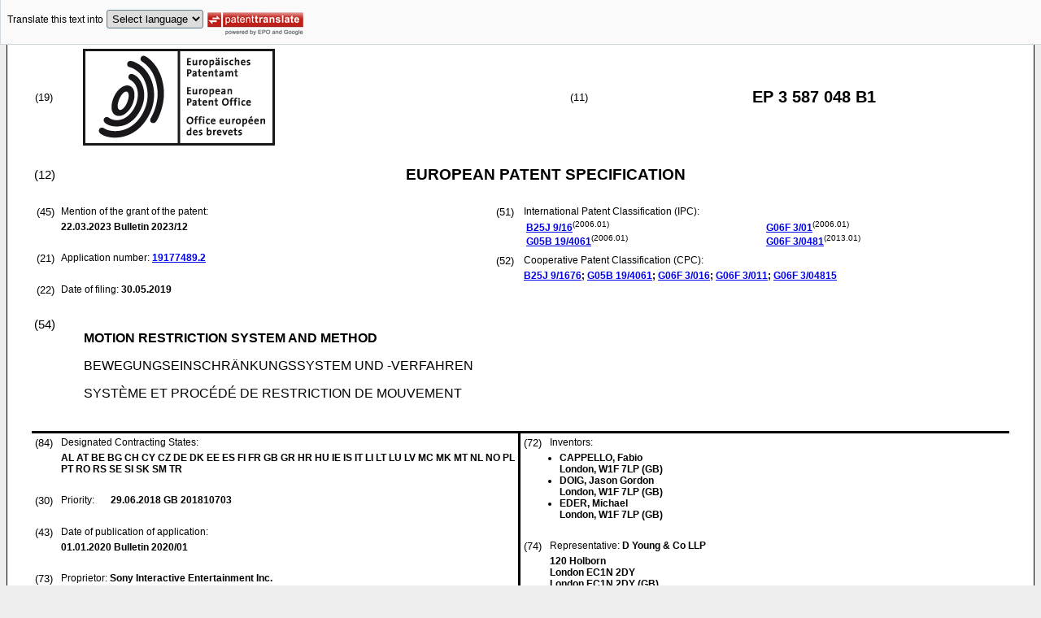

--- FILE ---
content_type: text/html
request_url: https://data.epo.org/publication-server/rest/v1.2/publication-dates/20230322/patents/EP3587048NWB1/document.html
body_size: 24786
content:
<!DOCTYPE html
  PUBLIC "-//W3C//DTD HTML 4.01 Transitional//EN" "http://www.w3.org/TR/html4/loose.dtd">
<html>
   <head>
      <meta http-equiv="Content-Type" content="text/html; charset=UTF-8">
      <meta name="description" content="MOTION RESTRICTION SYSTEM AND METHOD - Patent 3587048">
      <title>MOTION RESTRICTION SYSTEM AND METHOD - Patent 3587048</title>
      <link rel="stylesheet" type="text/css" href="https://data.epo.org/publication-server/css/ep-patent.css"><script type="text/javascript" src="https://data.epo.org/publication-server/js/resources.js"></script><script type="text/javascript" src="https://data.epo.org/publication-server/js/third-party/eventsource.0.0.12.min.js"></script><script type="text/javascript" src="https://data.epo.org/publication-server/js/third-party/jquery-1.9.0.min.js"></script><script type="text/javascript" src="https://data.epo.org/publication-server/js/third-party/jquery.i18n.properties-min-1.0.9.js"></script><script type="text/javascript" src="https://data.epo.org/publication-server/js/machine-translation-min-1.8.3.js"></script><script type="text/javascript">
            
        // The resources.js has generated a "language" variable in the global scope containing the user's interface language.
        $(document).ready(function () {
          // The Publication Server provides its own proxy to the translation service.
	epo.translate.configuration.serviceUrl = "https://data.epo.org/publication-server/pt";
        // Display the Publication Server disclaimer in the toolbar only in maximized view
        epo.translate.configuration.disclaimer = ! ! epo.util.UriUtils.getParameterByName("disclaimer");
        // Define event handlers in order to notify the publication server wrapping page about user actions in the toolbar in the iframe
        var handlers = {
          onToolbarInitialized: function (disclaimer) {
            if (! ! parent && ! ! parent.onToolbarInitialized) {
              parent.onToolbarInitialized(disclaimer);
            }
          },
          onTranslationReset: function (disclaimer) {
            if (! ! parent && ! ! parent.onTranslationReset) {
              parent.onTranslationReset(disclaimer);
            }
          },
          onTranslationStarted: function (language, disclaimer) {
            if (! ! parent && ! ! parent.onTranslationStarted) {
              parent.onTranslationStarted(language, disclaimer);
            }
          }
        };
	var path = "2023/12/DOC/EPNWB1/EP19177489NWB1/EP19177489NWB1.xml";
  var lang = "en";
	// EPO provides the translate image
	//epo.translate.configuration.translateImageUrl = "https://data.epo.org/publication-server/proxy/https://www.epo.org/images/epo_google_translate.gif";
        // Initialize the EPO machine translation toolbar
        new epo.translate.MachineTranslation(path, lang, null, $, "epo_translation_toolbar", "patent-content", language, handlers).initialize();
});

        </script></head>
   <body class="t1" lang="en">
      <div id="epo_translation_toolbar"></div>
      <div id="patent-content">
         <table width="100%">
            <tr>
               <td width="55%">
                  <table width="100%" cellspacing="0">
                     <tbody>
                        <tr>
                           <td valign="middle" class="ci2 skiptranslate">(19)</td>
                           <td valign="middle" class="skiptranslate"><img src="https://data.epo.org/publication-server/img/EPO_BL_WORD.jpg"></td>
                        </tr>
                     </tbody>
                  </table>
               </td>
               <td width="5%" class="ci2 skiptranslate">(11)</td>
               <td width="40%" class="inid_11 skiptranslate">EP&nbsp;3&nbsp;587&nbsp;048&nbsp;B1</td>
            </tr>
         </table><br><table width="100%">
            <tr>
               <td width="5%" class="ci1 skiptranslate">(12)</td>
               <td width="95%" class="inid_12">EUROPEAN PATENT SPECIFICATION</td>
            </tr>
         </table><br><table width="100%">
            <tr>
               <td class="t2c1">
                  <table width="100%">
                     <tr>
                        <td valign="top" width="5%" class="ci2 skiptranslate">(45)</td>
                        <td valign="top" width="95%" class="t2">Mention of the grant of the patent:</td>
                     </tr>
                     <tr>
                        <td></td>
                        <td class="t2 bold skiptranslate"><span class="skiptranslate">22.03.2023</span>&nbsp;Bulletin&nbsp;2023/12</td>
                     </tr>
                  </table><br><table width="100%">
                     <tr>
                        <td valign="top" width="5%" class="ci2 skiptranslate">(21)</td>
                        <td valign="top" width="95%" class="t2">Application number: <span class="bold skiptranslate"><a href="https://register.epo.org/application?number=EP19177489&amp;tab=main&amp;lng=en" TARGET="_blank">19177489.2</a></span></td>
                     </tr>
                  </table><br><table width="100%">
                     <tr>
                        <td valign="top" width="5%" class="ci2 skiptranslate">(22)</td>
                        <td valign="top" width="95%" class="t2">Date of filing:<span class="bold skiptranslate">&nbsp;<span class="skiptranslate">30.05.2019</span></span></td>
                     </tr>
                  </table>
               </td>
               <td class="t2c2">
                  <table width="100%">
                     <tr>
                        <td valign="top" width="5%" class="ci2 skiptranslate">(51)</td>
                        <td valign="top" width="95%" class="t2">International Patent Classification (IPC):&nbsp;
                           <table width="100%">
                              <tr>
                                 <td valign="top" width="50%" class="t2 skiptranslate"><span style="font-weight:bold"><a href="http://www.wipo.int/ipcpub/?level=a&amp;lang=en&amp;symbol=B25J0009160000&amp;priorityorder=yes&amp;refresh=page&amp;version=20060101" target="_blank">B25J<span class="tps">&nbsp;</span>9/16</a></span><sup>(2006.01)</sup><br><span style="font-weight:bold"><a href="http://www.wipo.int/ipcpub/?level=a&amp;lang=en&amp;symbol=G05B0019406100&amp;priorityorder=yes&amp;refresh=page&amp;version=20060101" target="_blank">G05B<span class="tps">&nbsp;</span>19/4061</a></span><sup>(2006.01)</sup><br></td>
                                 <td valign="top" width="50%" class="t2 skiptranslate"><span style="font-weight:bold"><a href="http://www.wipo.int/ipcpub/?level=a&amp;lang=en&amp;symbol=G06F0003010000&amp;priorityorder=yes&amp;refresh=page&amp;version=20060101" target="_blank">G06F<span class="tps">&nbsp;</span>3/01</a></span><sup>(2006.01)</sup><br><span style="font-weight:bold"><a href="http://www.wipo.int/ipcpub/?level=a&amp;lang=en&amp;symbol=G06F0003048100&amp;priorityorder=yes&amp;refresh=page&amp;version=20130101" target="_blank">G06F<span class="tps">&nbsp;</span>3/0481</a></span><sup>(2013.01)</sup><br></td>
                              </tr>
                           </table>
                        </td>
                     </tr>
                  </table>
                  <table width="100%" class="t2">
                     <tr>
                        <td valign="top" width="5%" class="ci2 skiptranslate">(52)</td>
                        <td valign="top" width="95%" id="i52cpc">Cooperative Patent Classification (CPC):</td>
                     </tr>
                     <tr>
                        <td></td>
                        <td class="skiptranslate"><span class="skiptranslate text-nowrap" style="font-weight:bold"><a href="http://worldwide.espacenet.com/classification?locale=en_EP#!/CPC=B25J9/1676" target="_blank">B25J<span class="tps">&nbsp;</span>9/1676</a>;</span> <span class="skiptranslate text-nowrap" style="font-weight:bold"><a href="http://worldwide.espacenet.com/classification?locale=en_EP#!/CPC=G05B19/4061" target="_blank">G05B<span class="tps">&nbsp;</span>19/4061</a>;</span> <span class="skiptranslate text-nowrap" style="font-weight:bold"><a href="http://worldwide.espacenet.com/classification?locale=en_EP#!/CPC=G06F3/016" target="_blank">G06F<span class="tps">&nbsp;</span>3/016</a>;</span> <span class="skiptranslate text-nowrap" style="font-weight:bold"><a href="http://worldwide.espacenet.com/classification?locale=en_EP#!/CPC=G06F3/011" target="_blank">G06F<span class="tps">&nbsp;</span>3/011</a>;</span> <span class="skiptranslate text-nowrap" style="font-weight:bold"><a href="http://worldwide.espacenet.com/classification?locale=en_EP#!/CPC=G06F3/04815" target="_blank">G06F<span class="tps">&nbsp;</span>3/04815</a></span></td>
                     </tr>
                  </table>
               </td>
            </tr>
         </table><br><table width="100%" class="border-top:3px solid black">
            <tr>
               <td width="5%" valign="top" class="ci1 skiptranslate">(54)</td>
               <td class="t1" data-part="title">
                  <p width="95%" class="bold" lang="en">MOTION RESTRICTION SYSTEM AND METHOD</p>
                  <p lang="de">BEWEGUNGSEINSCHRÄNKUNGSSYSTEM UND -VERFAHREN</p>
                  <p lang="fr">SYSTÈME ET PROCÉDÉ DE RESTRICTION DE MOUVEMENT</p>
               </td>
            </tr>
         </table><br><table width="100%" cellspacing="0">
            <tr>
               <td valign="top" width="50%" cellspacing="0" style="border-top:3px solid black; border-right:3px solid black">
                  <table width="100%">
                     <tr>
                        <td valign="top" width="5%" class="ci2 skiptranslate">(84)</td>
                        <td valign="top" width="95%" class="t2">Designated Contracting States:</td>
                     </tr>
                     <tr>
                        <td></td>
                        <td class="t2 bold skiptranslate">AL AT BE BG CH CY CZ DE DK EE ES FI FR GB GR HR HU IE IS IT LI LT LU LV MC MK MT NL
                           NO PL PT RO RS SE SI SK SM TR </td>
                     </tr>
                  </table><br><table width="100%">
                     <tr>
                        <td valign="top" width="5%" class="ci2 skiptranslate">(30)</td>
                        <td valign="top" width="10%" class="t2">Priority:</td>
                        <td width="85%" valign="top" class="t2 bold skiptranslate"><span class="skiptranslate">29.06.2018</span>&nbsp;GB&nbsp;201810703<br></td>
                     </tr>
                  </table><br><table width="100%">
                     <tr>
                        <td valign="top" width="5%" class="ci2 skiptranslate">(43)</td>
                        <td valign="top" width="95%" class="t2">Date of publication of application:</td>
                     </tr>
                     <tr>
                        <td></td>
                        <td class="t2 bold skiptranslate"><span class="skiptranslate">01.01.2020</span>&nbsp;Bulletin&nbsp;2020/01</td>
                     </tr>
                  </table><br><table width="100%">
                     <tr>
                        <td valign="top" width="5%" class="ci2 skiptranslate">(73)</td>
                        <td valign="top" width="95%" class="t2">Proprietor: <span class="bold skiptranslate">Sony Interactive Entertainment Inc.</span></td>
                     </tr>
                     <tr>
                        <td></td>
                        <td class="t2 bold skiptranslate">Tokyo 108-0075&nbsp;(JP)</td>
                     </tr>
                  </table><br></td>
               <td valign="top" width="50%" style="border-top:3px solid black">
                  <table width="100%">
                     <tr>
                        <td valign="top" width="5%" class="ci2 skiptranslate">(72)</td>
                        <td valign="top" width="95%" class="t2">Inventors:</td>
                     </tr>
                     <tr>
                        <td></td>
                        <td class="t2 bold skiptranslate">
                           <ul class="li2">
                              <li>CAPPELLO, Fabio<br>London, W1F 7LP&nbsp;(GB)</li>
                              <li>DOIG, Jason Gordon<br>London, W1F 7LP&nbsp;(GB)</li>
                              <li>EDER, Michael<br>London, W1F 7LP&nbsp;(GB)</li>
                           </ul>
                        </td>
                     </tr>
                  </table><br><table width="100%">
                     <tr>
                        <td valign="top" width="5%" class="ci2 skiptranslate">(74)</td>
                        <td valign="top" width="95%" class="t2">Representative: <span class="bold skiptranslate">D Young &amp; Co LLP&nbsp;</span></td>
                     </tr>
                     <tr>
                        <td></td>
                        <td class="t2 bold skiptranslate">120 Holborn<br>London EC1N 2DY<br>London EC1N 2DY&nbsp;(GB)</td>
                     </tr>
                  </table><br><br><table width="100%">
                     <tr>
                        <td valign="top" width="5%" class="ci2 skiptranslate">(56)</td>
                        <td valign="top" width="95%" class="t2">References cited: :&nbsp;
                           <table width="100%" class="bold skiptranslate">
                              <tr>
                                 <td valign="top" width="50%" class="t2">US-A1- 2012 095 575<br>US-A1- 2016 349 835<br></td>
                                 <td valign="top" width="50%" class="t2">US-A1- 2016 054 837<br></td>
                              </tr>
                           </table>
                        </td>
                     </tr>
                     <tr>
                        <td>&nbsp;</td>
                        <td>&nbsp;</td>
                     </tr>
                     <tr>
                        <td></td>
                        <td class="t2 bold skiptranslate">
                           <ul class="li2"></ul>
                        </td>
                     </tr>
                  </table>
               </td>
            </tr>
            <tr>
               <td style="border-bottom:3px solid black; border-right:3px solid black ">&nbsp;</td>
               <td valign="bottom" style="border-bottom:3px solid black">&nbsp;</td>
            </tr>
         </table>
         <div>
            <table width="100%" style="border-bottom:3px solid black">
               <tr>
                  <td class="gt_Bnote">Note: Within nine months from the publication of the mention of the grant of the European
                     patent, any person may give notice to the European Patent Office of opposition to
                     the European patent
                     granted. Notice of opposition shall be filed in a written reasoned statement. It shall
                     not be deemed to
                     have been filed until the opposition fee has been paid. (Art. 99(1) European Patent
                     Convention).
                     </td>
               </tr>
            </table>
         </div>
         <div data-part="description" lang="en">
            <div lang="en"><br><br><a name="DESCRIPTION"><span class="bold">Description</span></a><br><br></div>
            <div><br><span style="font-weight:bold" class="skiptranslate"><a name="p0001"></a>[0001]</span>&nbsp;This disclosure relates to a motion restriction system and method.<br></div>
            <div><br><span style="font-weight:bold" class="skiptranslate"><a name="p0002"></a>[0002]</span>&nbsp;With increasing processing power and advances in display technology, virtual reality
               (VR) experiences have become more commonplace. This is driven by both the increase
               in the level of immersiveness that may be provided (which is important for ensuring
               a high-quality experience for the user) and the decrease in cost of hardware and content.
               This has led to an increased consumer demand and a drive to provide high-quality VR
               experiences to users.<br></div>
            <div><br><span style="font-weight:bold" class="skiptranslate"><a name="p0003"></a>[0003]</span>&nbsp;The immersiveness of VR content may generally be improved in two ways - either by
               improving the software/content that is provided to the user (for example, in the form
               of better graphics or enhanced interactions) or by improving the hardware used to
               deliver the experience or enable a user to interact with the content. Examples of
               these include improved head-mountable display units (HMDs) or peripherals that enable
               an improved interaction experience for a user.<br></div>
            <div><br><span style="font-weight:bold" class="skiptranslate"><a name="p0004"></a>[0004]</span>&nbsp;One particular problem that may arise when engaging in VR experiences is that of
               a user exploring a virtual environment with boundaries that do not match those in
               the real environment. This may often be only a minor problem in that a user's sense
               of immersion may be compromised when they reach for an object that is not present
               in the real environment, as the expected contact is never made with the object (or
               its real-world equivalent). However, in some cases this may be significantly more
               impactful. For example, if a user attempts to sit on a virtual seat, they may end
               up falling if there is no corresponding real-world object; conversely, it is possible
               that a user may trip over a real-world object if there is no similarly-located virtual
               object in the virtual environment.<br></div>
            <div><br><span style="font-weight:bold" class="skiptranslate"><a name="p0005"></a>[0005]</span>&nbsp;Existing methods of addressing these problems have been provided that are based upon
               modification of one or both of the hardware or software.<br></div>
            <div><br><span style="font-weight:bold" class="skiptranslate"><a name="p0006"></a>[0006]</span>&nbsp;For example, augmented reality (AR) devices may be utilised that enable a user to
               see the surrounding environment with virtual content (for example, video game content)
               being overlaid upon the user's view. This may be achieved using a see-through display,
               such as a glasses-type arrangement, with a projector or the like to generate images
               for display on the lenses. Imagery may be generated that enhances the environment
               (for example, placing virtual objects on real surfaces), or attempts to replace it
               (for example, applying a 'skin' to an object so as to cause its appearance to change).<br></div>
            <div><br><span style="font-weight:bold" class="skiptranslate"><a name="p0007"></a>[0007]</span>&nbsp;While this may be considered advantageous in that the user is able to see real-world
               objects and tailor their actions accordingly, such arrangements may be rather limiting
               in terms of the quality of the experience that is provided relative to the immersion
               and range of experiences offered by a full-immersion VR arrangement.<br></div>
            <div><br><span style="font-weight:bold" class="skiptranslate"><a name="p0008"></a>[0008]</span>&nbsp;In a number of VR arrangements, it is possible to define a 'safe play' space that
               is free of obstacles. For example, a user may use a controller to trace the outline
               of such an area, or a camera may be operable to capture images of the environment
               that can be used to identify such a space. As a user approaches the boundary of this
               area, they may be warned of that fact using visual or audio cues. For example, a mesh
               may be provided in the virtual environment that corresponds to the location of the
               safe play space boundary, or an audible warning may be provided to the user when they
               approach a threshold distance from the boundary.<br></div>
            <div><br><span style="font-weight:bold" class="skiptranslate"><a name="p0009"></a>[0009]</span>&nbsp;A problem with arrangements such as these is that a sense of immersion may be lost
               even if the user does not cross the boundary - the use of graphics and/or sounds that
               are unrelated to the virtual environment are clear reminders to a user that they are
               using a VR arrangement rather than actually experiencing the content. The fact that
               these warnings are provided before there is an issue with the user's location increases
               the frequency of breaks in immersion for a user, which is clearly undesirable. Previously
               proposed arrangements are disclosed in <a class="skiptranslate" name="pcit0001">US 2016/054837 A1</a>, <a class="skiptranslate" name="pcit0002">US 2012/095575 A1</a> and <a class="skiptranslate" name="pcit0003">US 2016/349835 A1</a>.<br></div>
            <div><br><span style="font-weight:bold" class="skiptranslate"><a name="p0010"></a>[0010]</span>&nbsp;It is in the context of the above problems that the present invention arises.<br></div>
            <div><br><span style="font-weight:bold" class="skiptranslate"><a name="p0011"></a>[0011]</span>&nbsp;This invention is defined by claims 1 and 11.<br></div>
            <div><br><span style="font-weight:bold" class="skiptranslate"><a name="p0012"></a>[0012]</span>&nbsp;Further respective aspects and features of the invention are defined in the appended
               claims.<br></div>
            <div><br><span style="font-weight:bold" class="skiptranslate"><a name="p0013"></a>[0013]</span>&nbsp;Embodiments of the present invention will now be described by way of example with
               reference to the accompanying drawings, in which:
               
               <p class="dec novs">Figure 1 is a schematic diagram showing front and rear elevations of a robot, in accordance
                  with embodiments of the present invention;</p>
               <p class="dec novs">Figure 2 is a schematic diagram showing front and rear elevations of points of articulation
                  of a robot, in accordance with embodiments of the present invention;</p>
               <p class="dec novs">Figure 3 is a schematic diagram illustrating degrees of freedom at respective points
                  of articulation of a robot, in accordance with embodiments of the present invention;</p>
               <p class="dec novs">Figure 4 is a schematic diagram of a control system for a robot, in accordance with
                  embodiments of the present invention;</p>
               <p class="dec novs">Figure 5 is a schematic diagram of an interactive robot system in accordance with
                  embodiments of the present invention;</p>
               <p class="dec novs">Figure 6 schematically illustrates a plurality of robots;</p>
               <p class="dec novs">Figure 7 schematically illustrates a robot comprising a plurality of barrier elements;</p>
               <p class="dec novs">Figure 8 schematically illustrates an example of barrier positioning with respect
                  to a virtual object;</p>
               <p class="dec novs">Figure 9 schematically illustrates a system for restricting user motion;</p>
               <p class="dec novs">Figure 10 schematically illustrates a robot for use in a system for restricting user
                  motion; and</p>
               <p class="dec novs">Figure 11 schematically illustrates a method for restricting user motion.</p><br></div>
            <div><br><span style="font-weight:bold" class="skiptranslate"><a name="p0014"></a>[0014]</span>&nbsp;A robot platform 100 for implementing embodiments of the present invention may take
               the form of any suitable robotic device.<br></div>
            <div><br><span style="font-weight:bold" class="skiptranslate"><a name="p0015"></a>[0015]</span>&nbsp;The robot platform may have any suitable physical features. Hence movement, where
               required, may be achieved by wheels, tracks, articulated limbs, internal mass displacement
               or any other suitable means. Manipulation, where required, maybe achieved by one or
               more of a mechanical hand, pincer or any other hooking or gripping system, such as
               a suction or electromagnetic attachment mechanism or a hook or clip, and any further
               optional articulation such as one or more jointed arms. Vision, where required, may
               be achieved by optical camera and/or infra-red camera/detector, mounted on the robot
               and/or located within the environment navigated by the robot. Other situational awareness
               systems such as ultrasound echolocation, or detection of metal tracks and/or electrically
               charged tracks, and proximity systems such as whiskers coupled to sensors, or pressure
               pads, may also be considered. Control of the robot may be provided by running suitable
               software instructions on a processor of the robot and/or a processor of a remote computer
               communicating with the robot, for example via a wireless protocol.<br></div>
            <div><br><span style="font-weight:bold" class="skiptranslate"><a name="p0016"></a>[0016]</span>&nbsp;Figure 1 illustrates front and rear views of an exemplary legged locomotive robot
               platform 100. As shown, the robot includes a body, head, right and left upper limbs,
               and right and left lower limbs for legged movement. A control unit 80 (not shown in
               Figure 1) within the body provides a control system for the robot.<br></div>
            <div><br><span style="font-weight:bold" class="skiptranslate"><a name="p0017"></a>[0017]</span>&nbsp;Each of the right and left lower limbs includes a thigh, knee joint, second thigh
               (calf/shin), ankle and foot. The lower limb is coupled by a hip joint to the bottom
               of the trunk. Each of the right and left upper limb includes an upper arm, elbow joint
               and forearm. The upper limb is coupled by a shoulder joint to each upper edge of the
               trunk. Meanwhile, the head is coupled by a neck joint near to the upper end centre
               of the trunk.<br></div>
            <div><br><span style="font-weight:bold" class="skiptranslate"><a name="p0018"></a>[0018]</span>&nbsp;Figure 2 illustrates front and rear views of the robot, showing its points of articulation
               (other than the hands).<br></div>
            <div><br><span style="font-weight:bold" class="skiptranslate"><a name="p0019"></a>[0019]</span>&nbsp;Figure 3 then illustrates the degrees of freedom available for each point of articulation.<br></div>
            <div><br><span style="font-weight:bold" class="skiptranslate"><a name="p0020"></a>[0020]</span>&nbsp;Referring to these Figures, a neck joint for supporting the head 1 has 3 degrees
               of freedom: a neck-joint yaw-axis 2, a neck-joint pitch-axis 3, and a neck-joint roll-axis
               4. Meanwhile each arm has 7 degrees of freedom; a shoulder-joint pitch-axis 8, a shoulder-joint
               roll-axis 9, an upper-arm yaw-axis 10, an elbow-joint pitch-axis 11, a forearm yaw-axis
               12, a wrist-joint pitch-axis 13, a wrist-joint roll-axis 14, and a hand 15. Typically
               the hand 15 also has a multi-joints multi-degrees-of-freedom structure including a
               plurality of fingers. However, these are omitted for simplicity of explanation. The
               trunk has 3 degrees of freedom; a trunk pitch-axis 5, a trunk roll-axis 6, and a trunk
               yaw-axis 7. Each leg constituting the lower limbs has 6 degrees of freedom; a hip-joint
               yaw-axis 16, a hip-joint pitch-axis 17, a hip-joint roll-axis 18, a knee-joint pitch-axis
               19, an ankle-joint pitch-axis 20, an ankle-joint roll-axis 21, and a foot 22. In the
               exemplary robot platform, the cross point between the hip-joint pitch-axis 17 and
               the hip-joint roll-axis 18 defines a hip-joint location of the legged walking robot
               100 according to the embodiment. Again for simplicity it is assumed that the foot
               itself has no degrees of freedom, but of course this is non-limiting. As a result
               the exemplary robot 100 has 32 (= 3 + 7 × 2 + 3 + 6 × 2) degrees of freedom in total.
               It will be appreciated however that this is merely exemplary, and other robot platforms
               may have more or fewer degrees of freedom.<br></div>
            <div><br><span style="font-weight:bold" class="skiptranslate"><a name="p0021"></a>[0021]</span>&nbsp;Each degree of freedom of the exemplary legged locomotive robot platform 100 is implemented
               by using an actuator. For example, a small AC servo actuator that is directly coupled
               to a gear and that houses a one-chip servo-system may be used, although any suitable
               actuator may be considered, such as a linear servo, electroactive polymer muscle,
               pneumatic, piezoelectric, or the like.<br></div>
            <div><br><span style="font-weight:bold" class="skiptranslate"><a name="p0022"></a>[0022]</span>&nbsp;It will be appreciated that any desired action that the robot platform is capable
               of may be implemented by control signals issued by a control system to one or more
               of the actuators of the robot (or to simulated actuators in a simulation, as applicable),
               to adjust the pose of the robot within its available degrees of freedom.<br></div>
            <div><br><span style="font-weight:bold" class="skiptranslate"><a name="p0023"></a>[0023]</span>&nbsp;Figure 4 schematically illustrates an exemplary control system for the robot platform
               100.<br></div>
            <div><br><span style="font-weight:bold" class="skiptranslate"><a name="p0024"></a>[0024]</span>&nbsp;A control unit 80 operates to co-ordinate the overall motion / actions of the robot.
               The control unit 80 has a main control unit 81 including main circuit components (not
               shown) such as a CPU (central processing unit) and a memory, and typically a periphery
               circuit 82 including an interface (not shown) for sending and receiving data and/or
               commands to and from a power supply circuit (not shown) and each component of the
               robot. The control unit may comprise a communication interface and communication device
               for receiving data and/or commands by remote-controlling. The control unit can be
               located anywhere suitable within the robot.<br></div>
            <div><br><span style="font-weight:bold" class="skiptranslate"><a name="p0025"></a>[0025]</span>&nbsp;As shown in Figure 4, the robot has logical units 30 (head), 40 (torso), and 50R/L
               and 60R/L each representing the corresponding one of four human limbs. The degrees-of-freedom
               of the robot 100 shown in Fig. 3 are implemented by the corresponding actuator within
               each unit. Hence the head unit 30 has a neck-joint yaw-axis actuator A2, a neck-joint
               pitch-axis actuator A3, and a neck-joint roll-axis actuator A4 disposed therein for
               representing the neck-joint yaw-axis 2, the neck-joint pitch-axis 3, and the neck-joint
               roll-axis 4, respectively. Meanwhile the trunk unit 40 has a trunk pitch-axis actuator
               A5, a trunk roll-axis actuator A6, and a trunk yaw-axis actuator A7 disposed therein
               for representing the trunk pitch-axis 5, the trunk roll-axis 6, and the trunk yaw-axis
               7, respectively. Similarly the arm units 50R/L are broken down into upper-arm units
               51 R/L, elbow-joint units 52R/L, and forearm units 53R/L. Each of the arm units 50R/L
               has a shoulder-joint pitch-axis actuator A8, a shoulder-joint roll-axis actuator A9,
               an upper-arm yaw-axis actuator A10, an elbow-joint pitch-axis actuator A11, an elbow-joint
               roll-axis actuator A12, a wrist-joint pitch-axis actuator A13, and a wrist-joint roll-axis
               actuator A14 disposed therein for representing the shoulder-joint pitch-axis 8, the
               shoulder-joint roll-axis 9, the upper-arm yaw-axis 10, the elbow-joint pitch-axis
               11, an elbow-joint roll-axis 12, the wrist-joint pitch-axis 13, and the wrist-joint
               roll-axis 14, respectively. Finally the leg units 60R/L are broken down into thigh
               units 61R/L, knee units 62R/L, and second-thigh units 63R/L. Each of the leg units
               60 R/L has a hip-joint yaw-axis actuator A16, a hip-joint pitch-axis actuator A17,
               a hip-joint roll-axis actuator A18, a knee-joint pitch-axis actuator A19, an ankle-joint
               pitch-axis actuator A20, and an ankle-joint roll-axis actuator A21 disposed therein
               for representing the hip-joint yaw-axis 16, the hip-joint pitch-axis 17, the hip-joint
               roll-axis 18, the knee-joint pitch-axis 19, the ankle-joint pitch-axis 20, and the
               ankle-joint roll-axis 21, respectively. Optionally the head unit 30, the trunk unit
               40, the arm units 50, and the leg units 60 may have sub-controllers 35, 45, 55, and
               65 for driving the corresponding actuators disposed therein.<br></div>
            <div><br><span style="font-weight:bold" class="skiptranslate"><a name="p0026"></a>[0026]</span>&nbsp;Hence by issuing appropriate commands, the main controller (81) can control the driving
               of the joint actuators included in the robot 100 to implement the desired action.
               For example, the controller may implement a walking action by implementing successive
               phases, as follows:
               
               <ol class="no-bullet">
                  <li style="position:relative">(1) Single support phase (left leg) with the right leg off the walking surface;</li>
                  <li style="position:relative">(2) Double support phase with the right foot touching the walking surface;</li>
                  <li style="position:relative">(3) Single support phase (right leg) with the left leg off the walking surface; and</li>
                  <li style="position:relative">(4) Double support phase with the left foot touching the walking surface.</li>
               </ol><br></div>
            <div><br><span style="font-weight:bold" class="skiptranslate"><a name="p0027"></a>[0027]</span>&nbsp;Each phase in turn comprises the control of a plurality of actuators, both within
               the relevant leg and potentially elsewhere in the robot, for example moving the opposing
               arm and/or attitude of the torso to maintain the centre of gravity of the robot over
               the supporting foot or feet.<br></div>
            <div><br><span style="font-weight:bold" class="skiptranslate"><a name="p0028"></a>[0028]</span>&nbsp;Optionally, to detect the manner and/or extent of a physical interaction with an
               object and/or the environment, physical sensors may be provided.<br></div>
            <div><br><span style="font-weight:bold" class="skiptranslate"><a name="p0029"></a>[0029]</span>&nbsp;Hence in the exemplary robot, the feet 22 have grounding detection sensors 91 (e.g.
               a proximity sensor or microswitch) for detecting the grounding of the feet 22 mounted
               on legs 60R and 60L respectively, and the torso is provided with an attitude sensor
               93 (e.g. an acceleration sensor and/or a gyro-sensor) for measuring the trunk attitude.
               Outputs of the grounding detection sensors 91 are used to determine whether each of
               the right and left legs is in a standing state or a swinging state during the walking
               action, whilst an output of the attitude sensor 93 is used to detect an inclination
               and an attitude of the trunk. Other sensors may also be provided, for example on a
               gripping component of the robot, to detect that an object is being held.<br></div>
            <div><br><span style="font-weight:bold" class="skiptranslate"><a name="p0030"></a>[0030]</span>&nbsp;The robot may also be equipped with sensors to provide additional senses. Hence for
               example the robot may be equipped with one or more cameras, enabling the control unit
               (or a remote system to which sensor-based data is sent) to recognise a user of the
               robot, or a target object for retrieval. Similarly one or more microphones may be
               provided to enable voice control or interaction by a user. Any other suitable sensor
               may be provided, according to the robot's intended purpose. For example, a security
               robot intended to patrol a property may include heat and smoke sensors, and GPS.<br></div>
            <div><br><span style="font-weight:bold" class="skiptranslate"><a name="p0031"></a>[0031]</span>&nbsp;Hence more generally, a robot platform may comprise any suitable form factor and
               comprise those degrees of freedom necessary to perform an intended task or tasks,
               achieved by the use of corresponding actuators that respond to control signals from
               a local or remote controller that in turn operates under suitable software instruction
               to generate a series of control signals corresponding to a performance of the intended
               task(s).<br></div>
            <div><br><span style="font-weight:bold" class="skiptranslate"><a name="p0032"></a>[0032]</span>&nbsp;In order to provide software instruction to generate such control signals, a robot
               software development system may be provided for developing control sequences for desired
               actions, and/or for developing decision making logic to enable the robot control system
               to respond to user commands and/or environmental features.<br></div>
            <div><br><span style="font-weight:bold" class="skiptranslate"><a name="p0033"></a>[0033]</span>&nbsp;As part of this development system, a virtual robot (i.e. a simulation) may be used
               in order to simplify the process of implementing test software (for example by avoiding
               the need to embed test software within robot hardware that may not have simple user-serviceable
               parts, or to simulate an environment or action where a mistake in the software could
               damage a real robot). The virtual robot may be characterised by the dimensions and
               degrees of freedom of the robot, etc., and an interpreter or API operable to respond
               to control signals to adjust the state of the virtual robot accordingly.<br></div>
            <div><br><span style="font-weight:bold" class="skiptranslate"><a name="p0034"></a>[0034]</span>&nbsp;Control software and/or scripts to use with such software may then be developed using,
               and to use, any suitable techniques, including rule based / procedural methods, and/or
               machine learning / neural network based methods.<br></div>
            <div><br><span style="font-weight:bold" class="skiptranslate"><a name="p0035"></a>[0035]</span>&nbsp;Referring to Figure 5, in an exemplary usage scenario a (toy) real robot crane 260
               and a corresponding simulation (virtual robot crane 262) interact for entertainment
               purposes, for example mirroring each other's actions or behaving in a complementary
               manner, and/or using sensor data from the real or virtual robot to control actions
               of the other. The virtual robot may be graphically embellished compared to the real
               robot, for example having a face, or resembling an object or creature only approximated
               by the real robot.<br></div>
            <div><br><span style="font-weight:bold" class="skiptranslate"><a name="p0036"></a>[0036]</span>&nbsp;In this example, the robot platform 260 has motorised wheels 266a-d and one articulated
               arm with actuators 264a-c. However it will be appreciated that any suitable form factor
               may be chosen, such as for example the humanoid robot 100 of Figure 1, or a dog-shaped
               robot (not shown) or a spheroidal robot (not shown).<br></div>
            <div><br><span style="font-weight:bold" class="skiptranslate"><a name="p0037"></a>[0037]</span>&nbsp;In Figure 5, control of both the virtual and real robots is performed by a general
               purpose computer (110) operating under suitable software instructions, such as the
               Sony<sup>®</sup> PlayStation 4<sup>®</sup>. A user can interact with the PlayStation and hence optionally indirectly interact
               with one or both of the real and virtual robots using any suitable interface, such
               as a videogame controller 143. The PlayStation can detect the state of the real robot
               by receiving telemetry and other status data from the robot, and/or from analysis
               of an image of the real robot captured by a video camera 141. Alternatively or in
               addition the PlayStation can assume the state of the real robot based on expected
               outcomes of the commands sent to it. Hence for example, the PlayStation may analyse
               captured images of the real robot in expected final poses to determine its positon
               and orientation, but assume the state of the robot during intermediate states such
               as transitions between poses.<br></div>
            <div><br><span style="font-weight:bold" class="skiptranslate"><a name="p0038"></a>[0038]</span>&nbsp;In the example scenario, the user provides inputs to control the real robot via the
               PlayStation (for example indicating an amount and direction of travel with one joystick,
               and a vertical and horizontal position of the arm end with another joystick). These
               inputs are interpreted by the PlayStation into control signals for the robot. Meanwhile
               the virtual simulation of the robot may also be controlled in a corresponding or complementary
               manner using the simulation technique described above, according to the mode of play.<br></div>
            <div><br><span style="font-weight:bold" class="skiptranslate"><a name="p0039"></a>[0039]</span>&nbsp;Alternatively or in addition, the user may directly control the real robot via its
               own interface or by direct manipulation, and the state of the robot may be detected
               by the PlayStation (e.g. via image analysis and/or telemetry data from the robot as
               described previously) and used to set a corresponding state of the virtual robot.<br></div>
            <div><br><span style="font-weight:bold" class="skiptranslate"><a name="p0040"></a>[0040]</span>&nbsp;It will be appreciated that the virtual robot may not be displayed at all, but may
               merely act as a proxy for the real robot within a virtual environment. Hence for example
               the image of the real robot may be extracted from a captured video image and embedded
               within a generated virtual environment in an augmented reality application, and then
               actions of the real robot can be made to appear to have an effect in the virtual environment
               by virtue of those interactions occurring with a corresponding virtual robot in the
               environment mirroring the state of the real robot.<br></div>
            <div><br><span style="font-weight:bold" class="skiptranslate"><a name="p0041"></a>[0041]</span>&nbsp;Alternatively, a virtual robot may not be used at all, and the PlayStation may simply
               provide control and/or state analysis for the real robot. Hence for example the PlayStation
               may monitor the robot via the camera, and cause it to pick up a ball or other target
               object placed within the camera's field of view by the user.<br></div>
            <div><br><span style="font-weight:bold" class="skiptranslate"><a name="p0042"></a>[0042]</span>&nbsp;Hence more generally, a robot platform may interact with a general purpose computer
               such as the Sony <sup>®</sup> PlayStation 4 <sup>®</sup> to obtain a series of control signals relating to setting a state of the robot, for
               the purposes of control by a user and/or control by the PlayStation to achieve a predetermined
               task or goal. Optionally the state, task or goal may be at least in part defined within
               or in response to a virtual environment, and may make use of a simulation of the robot.<br></div>
            <div><br><span style="font-weight:bold" class="skiptranslate"><a name="p0043"></a>[0043]</span>&nbsp;While robots have been shown that approximate the forms of objects or people, in
               some cases it may be advantageous to provide robots that take a more function-oriented
               form. This is particularly true when the robot is to be used in conjunction with a
               VR arrangement, as the user is expected to not be able to see the robot in such a
               case. Figure 6 schematically illustrates a plurality of such forms, comprising a base
               and a barrier.<br></div>
            <div><br><span style="font-weight:bold" class="skiptranslate"><a name="p0044"></a>[0044]</span>&nbsp;While each of the robots shown in Figure 6 utilise the same robot base 610, of course
               any suitable base may be used. For example, any form of robot may be used, so long
               as the base is capable of manipulating the barrier in a suitable manner; even complex
               robot forms such as humanoid robots may be used to manipulate a barrier, although
               this may not be desirable due to the increased cost and complexity of such a robot.
               The base 610 may comprise any suitable features; for example, processing apparatus,
               apparatus for enabling movement of the base (such as wheels), imaging hardware, and
               audio outputs.<br></div>
            <div><br><span style="font-weight:bold" class="skiptranslate"><a name="p0045"></a>[0045]</span>&nbsp;A first robot 600 comprises a base 610 and a barrier 620. This barrier 620 is affixed
               to the base 610 such that the barrier 620 may not be moved independently of the base
               610; therefore in order to change the location and/or orientation of the barrier 620
               it is necessary to move the whole robot 600. While such an arrangement may not be
               as versatile or responsive as an arrangement in which the barrier 620 may be moved
               independently of the base 610, the simplicity of the arrangement may be advantageous
               in that the device may be more robust and may be produced more cheaply.<br></div>
            <div><br><span style="font-weight:bold" class="skiptranslate"><a name="p0046"></a>[0046]</span>&nbsp;A second robot 630 is an example of a robot with a barrier that is not directly attached
               to the base. The robot 630 has a barrier 640 that is attached to the base 610 via
               an actuable arm 650. As a result of this a greater range of motion may be possible
               for the barrier 640, relative to the barrier 620 of the robot 600.<br></div>
            <div><br><span style="font-weight:bold" class="skiptranslate"><a name="p0047"></a>[0047]</span>&nbsp;The barrier 640 may also be able to have a reduced size in view of the increased
               range of motion that is enabled by the use of a connecting arm 650, as the barrier
               640 may be positioned with a greater precision.<br></div>
            <div><br><span style="font-weight:bold" class="skiptranslate"><a name="p0048"></a>[0048]</span>&nbsp;The arm 650 may be any suitable connector that is operable to join the barrier 640
               to the base 610, and to provide a relative motion between the two. For example, a
               rod that is operable to vary its position/orientation with respect to the base 610
               may be suitable. A flexible (or foldable, such as a rod with several connecting joints
               that may be operated individually) solution may also be used, and/or a connector that
               is operable to vary its length. Of course, a plurality of connectors may be provided
               where appropriate - this may assist with distributing the weight of the barrier 640
               and/or increase the possible range of motion of the barrier 640.<br></div>
            <div><br><span style="font-weight:bold" class="skiptranslate"><a name="p0049"></a>[0049]</span>&nbsp;A third robot 660 is shown to illustrate an example of a third barrier 670. This
               barrier 670 is circular, rather than rectangular, and serves to illustrate that any
               suitable shape may be used for the barrier. While two-dimensional profiles for the
               barriers have been considered here, it is of course possible that the barrier has
               a noticeably three-dimensional profile rather than presenting a flat plane to the
               user; for example, rather than the barrier 670 being circular, it could be a dome
               or hemisphere such that a curved face is presented to a user.<br></div>
            <div><br><span style="font-weight:bold" class="skiptranslate"><a name="p0050"></a>[0050]</span>&nbsp;These examples may of course be combined in any suitable manner - for example, multiple
               barriers of different types could be provided, or barriers may be designed that are
               operable to vary their shape.<br></div>
            <div><br><span style="font-weight:bold" class="skiptranslate"><a name="p0051"></a>[0051]</span>&nbsp;The barriers themselves may be made from any suitable a rigid or resilient material,
               or may be inflatable and deflatable, to facilitate storage when not in use. Where
               more than one barrier is provided by a user, different barriers may be made from similar
               or different materials, according to any anticipated requirement or functionality
               for the respective barrier.<br></div>
            <div><br><span style="font-weight:bold" class="skiptranslate"><a name="p0052"></a>[0052]</span>&nbsp;The barriers themselves may comprise any additional functionality as desired. For
               example, additional features may be provided so as to increase the immersiveness of
               a user experience or to assist with the positioning of the robot and/or barrier. Any
               number of the below examples may be implemented, alone or in combination with the
               other exemplary features that are listed.<br></div>
            <div><br><span style="font-weight:bold" class="skiptranslate"><a name="p0053"></a>[0053]</span>&nbsp;In some embodiments, the barrier may have two or more different sides that are able
               to be presented to a user. For example, a barrier may have a rough side and a smooth
               side such that a particular texture of the barrier may be selected for presenting
               to a user. The robot may then manipulate the barrier to present a side to the user
               that best matches the apparent texture of a virtual barrier within the VR presentation.<br></div>
            <div><br><span style="font-weight:bold" class="skiptranslate"><a name="p0054"></a>[0054]</span>&nbsp;In some examples, rather than being a flat surface such as those barriers shown in
               Figure 6, the barrier may have a three-dimensional shape such as a cube or pyramid,
               and the barrier may be actuable such that any of the sides may be presented to the
               user. Each of these sides may provide a different experience for the user - for example,
               they may be formed of different materials (such as using hard/soft materials for contrasting
               sides of the barrier) or take different shapes, such that the feel of the surface
               is different when touched by a user or the interaction with the surface by a user
               may be different. This is an example of an embodiment in which one or more of the
               barrier elements comprise one or more different surfaces that may be selectively presented
               to a user.<br></div>
            <div><br><span style="font-weight:bold" class="skiptranslate"><a name="p0055"></a>[0055]</span>&nbsp;In some embodiments, it is considered that the temperature of a surface of the barrier
               may be controlled by the robot. This may be useful in communicating game information
               to a user, or in generating a desired sensation. For example, if the barrier were
               used to simulate a door that the user can interact with, a higher temperature may
               be used to indicate that there is a fire behind the door. Alternatively, or in addition,
               the temperature control may be used to assist in simulating different materials -
               for example, a user would expect a metallic surface to feel cooler than a wooden surface
               at the same temperature (due to the increased thermal conduction of metals) and therefore
               applying a cooling effect may assist in improving the immersion of the VR experience.<br></div>
            <div><br><span style="font-weight:bold" class="skiptranslate"><a name="p0056"></a>[0056]</span>&nbsp;Similarly, the barrier may be provided with hardware that is operable to cause the
               barrier to vibrate or provide any other form of haptic feedback. Such a feature may
               be employed in a similar manner to that of the temperature control; the vibrations
               may be used to communicate game information, for example, or to enhance the sense
               of immersion of a user when interacting with the barrier.<br></div>
            <div><br><span style="font-weight:bold" class="skiptranslate"><a name="p0057"></a>[0057]</span>&nbsp;Of course, the different surface properties of the barrier could be provided on a
               time-varying basis; for example, a barrier may be formed of a number of panels which
               may be flipped, shifted, rotated, shuffled, and/or otherwise modified on an individual
               (or other) basis. Alternatively, or in addition, extendable components may be extended/retracted
               to provide a greater/smaller number of physical features for a user to interact with.
               An example of such a feature would be an object used to simulate a doorknob when presented
               to a user, which would of course be inappropriate for user interaction in many other
               scenarios that do not involve a user interacting with a door.<br></div>
            <div><br><span style="font-weight:bold" class="skiptranslate"><a name="p0058"></a>[0058]</span>&nbsp;As noted above, retractable objects could be provided on the surface of a barrier.
               Alternatively, or in addition, fixed objects (either permanently affixed, or temporarily
               affixed by a user) may also be provided. The barrier may be rotated in order to enable
               a user interaction with a particular object, for example; the objects that are affixed
               may be identified using any suitable method, including user identification, RFID tags
               (or the like), or camera-based identification techniques. Each of these is a further
               example of an embodiment in which one or more of the barrier elements comprise one
               or more different surfaces that may be selectively presented to a user.<br></div>
            <div><br><span style="font-weight:bold" class="skiptranslate"><a name="p0059"></a>[0059]</span>&nbsp;The robot may be provided with speakers so as to be able to provide an audio output,
               and these may be located in the body of the robot and/or in the barrier.<br></div>
            <div><br><span style="font-weight:bold" class="skiptranslate"><a name="p0060"></a>[0060]</span>&nbsp;The robot may also be provided with one or more cameras, located at the body and/or
               the barrier portions of the robot. These cameras may be useful for capturing images
               of the user and/or physical environment to assist with a tracking or localisation
               function, for example. For example, images captured of the user by the robot may be
               used to supplement image data captured by an associated processing device (such as
               a camera associated with a games console) in order to improve the user-tracking process.<br></div>
            <div><br><span style="font-weight:bold" class="skiptranslate"><a name="p0061"></a>[0061]</span>&nbsp;Figure 7 schematically illustrates an embodiment in which a robot comprises a plurality
               of panels (or panel sections) that act as a barrier. By utilising such a feature,
               the robot is able to provide a barrier with a stepped (or otherwise non-planar) barrier.<br></div>
            <div><br><span style="font-weight:bold" class="skiptranslate"><a name="p0062"></a>[0062]</span>&nbsp;In Figure 7 a user 700 is interacting with the robot 710, which is located near a
               chair 760. The robot 710 here may be configured to act as a barrier to prevent the
               user tripping and falling onto the chair 760, or it may act as a barrier for interaction
               with as a part of a virtual reality (or other interactive) experience provided to
               the user.<br></div>
            <div><br><span style="font-weight:bold" class="skiptranslate"><a name="p0063"></a>[0063]</span>&nbsp;The robot 710 comprises three barriers (or barrier portions) 720, 730 and 740 that
               are each connected using a corresponding one of the connecting arms 750. These may
               be three entirely distinct barriers that are able to be operated individually, or
               may be three separate segments or portions of a single barrier that may be articulated
               relative to one another. Of course, the barriers 720, 730 and 740 could be arranged
               so as to present a single flat surface to the user or indeed any other possible configuration.<br></div>
            <div><br><span style="font-weight:bold" class="skiptranslate"><a name="p0064"></a>[0064]</span>&nbsp;The robot 710 is illustrated in Figure 7 as being close to the chair 760, however
               the position of the robot 710 may be varied as appropriate. For example, the robot
               710 may be moved closer to the user 700 in order to mimic the position of an object
               or surface present in a virtual environment that is displayed to the user 700 (for
               example, via an HMD or any other suitable display). Alternatively, the robot 710 may
               be moved closer to the chair 760 so as to provide a larger play area before interfering
               with the user's motion to prevent them falling onto the chair.<br></div>
            <div><br><span style="font-weight:bold" class="skiptranslate"><a name="p0065"></a>[0065]</span>&nbsp;It will be appreciated that where the robot is acting to prevent the user tripping
               over the chair, it would be desirable to avoid the user tripping over the robot instead.
               As a result, optionally the robot may have flexible panels or other extensions (such
               as whiskers) near the base of the robot, and/or at hip/hand height (which may be adjusted
               to suit the user); these flexible protrusions will be encountered by the user first
               when moving toward the robot, alerting them to the present of the robot before tripping
               over it.<br></div>
            <div><br><span style="font-weight:bold" class="skiptranslate"><a name="p0066"></a>[0066]</span>&nbsp;Optionally, when the robot is presenting the barrier as co-incident with a virtual
               barrier (i.e. it has a similar position relative to the user in real-space as a virtual
               feature of the environment does in virtual space, such as a wall, door or table),
               then the robot may not move if the user touches it, or comes within a threshold distance
               of any proximity sensors. Meanwhile, if the robot is not co-incident with an apparent
               in-game barrier but is instead either idle or blocking a potential real-world trip
               hazard, then the robot will move if the user touches it, or comes within a threshold
               distance of any proximity sensors. In this way the robot can limit its own capability
               to trip the user when the user is not expecting to encounter a barrier.<br></div>
            <div><br><span style="font-weight:bold" class="skiptranslate"><a name="p0067"></a>[0067]</span>&nbsp;In some embodiments, a default position of the barrier (or resting position - referring
               to the position assumed by the barrier when not in direct use by a user) may be just
               out of reach of the user - this could be based upon any suitable indication of the
               possible reach of the user, including any peripherals that they may be using or any
               likely motions to be performed by the user. This may be advantageous in that the user
               is unable to interact with the barrier unless it is expected, whilst enabling the
               robot to stay sufficiently close to the user so as to enable a desired user interaction
               to be provided rapidly.<br></div>
            <div><br><span style="font-weight:bold" class="skiptranslate"><a name="p0068"></a>[0068]</span>&nbsp;Alternatively, or in addition, the default position of the barrier may be determined
               in dependence upon the type of content (genre of game, for example, or game/movie
               distinction) being provided to the user, features within the content, or based upon
               a predefined safe play space.<br></div>
            <div><br><span style="font-weight:bold" class="skiptranslate"><a name="p0069"></a>[0069]</span>&nbsp;An example of the first of these would be that in a game in which the barrier is
               rarely used for interactions to simulate a surface or the like it may be appropriate
               for the robot to reside in an area further away from the user so as to reduce the
               chances of accidental interaction further. For example, in non-interactive content
               the barrier may only be used for safety purposes and so could simply reside near a
               closest obstacle to the user or the like.<br></div>
            <div><br><span style="font-weight:bold" class="skiptranslate"><a name="p0070"></a>[0070]</span>&nbsp;An example of the second of these is in that the robot may be located in a position
               in which an object or surface that is most likely to be interacted with occupies in
               the virtual environment. For example, the robot could be configured to pre-emptively
               position itself in the correct location to represent the only door leading out of
               a virtual room that is presented to the viewer via a display.<br></div>
            <div><br><span style="font-weight:bold" class="skiptranslate"><a name="p0071"></a>[0071]</span>&nbsp;An example of the last of these is that of a user defining a safe play space (or
               having one automatically mapped out by a processing device associated with the robot).
               A safe play space may be used to indicate the allowed extent of a user's motion before
               they are likely to encounter any obstacles or hazards within the real environment.
               The robot may then place itself at the closest point to the user on or near the periphery
               of the safe space, to act as a safety barrier. This may be useful as the viewer may
               be unaware of where they are in the real environment if they are viewing immersive
               VR content. The safe play space may be defined so as to incorporate a region surrounding
               the safe play space in which the robot may operate as a barrier; alternatively, the
               robot's motion may be controlled so as to remain within the safe play space, for example
               to avoid the robot itself knocking over or damaging items in the environment.<br></div>
            <div><br><span style="font-weight:bold" class="skiptranslate"><a name="p0072"></a>[0072]</span>&nbsp;When acting to protect the user from hazards in the physical environment, or enforcing
               a perimeter within the physical environment, then as suggested above with respect
               to the first and third examples the default position of the robot barrier may be between
               the user and the closest identified boundary (either derived from the physical environment,
               or the defined perimeter), so that the robot is well placed to block the user's movement
               over the boundary. Alternatively or in addition, the default position of the robot
               barrier may be between the path of a user and an identified boundary; in other words,
               placing itself in a position between a user and a boundary that the user is moving
               towards; hence a position that intercepts the user at or near the boundary based on
               their current direction of movement. It will be appreciated that over time these two
               default positions converge as the user approaches a physical boundary, whether this
               corresponds to a safe play perimeter or a physical obstacle. To save power, a robot
               may not move until the user is within a predetermined distance from a physical boundary.
               This predetermined distance may depend upon the available speed of the robot, the
               path length from the robot to a point of intersection between the user and the robot
               at the relevant part of the physical boundary, and the speed of movement of the user
               towards the boundary as they reach a predetermined distance from it for it, which
               may contribute to the amount of time needed by the robot to intercept the user and
               hence the amount of distance acceptable between the user and the boundary. Clearly
               where two or more robots are provided, they can share this function and so the predetermined
               distance to a given boundary may be shorter.<br></div>
            <div><br><span style="font-weight:bold" class="skiptranslate"><a name="p0073"></a>[0073]</span>&nbsp;While references have been made to the movement of the robot, optionally the robot
               may remain stationary and only the barrier or barriers move where appropriate. For
               example, if a desired motion of the robot is identified that is smaller than the available
               range of motion of the barrier or barriers, then the robot itself may remain stationary
               and only the barriers are moved. This enables the robot to provide a barrier in the
               correct position without having to relocate itself each time.<br></div>
            <div><br><span style="font-weight:bold" class="skiptranslate"><a name="p0074"></a>[0074]</span>&nbsp;The motion of the barrier and/or robot may be controlled by an external processing
               device (such as a games console or computer), by processing elements located within
               the robot itself, or any other suitable combination of devices. The motion may be
               determined in dependence upon a separation between a user and an object in the virtual
               environment, for example; the position of the robot may therefore be changed in response
               to the movement of the user, the user's virtual avatar present in the virtual environment,
               and/or the movement of a virtual object in the virtual environment.<br></div>
            <div><br><span style="font-weight:bold" class="skiptranslate"><a name="p0075"></a>[0075]</span>&nbsp;It may be advantageous for the location and/or orientation of the robot to be identified
               within the environment; this may be achieved in any of a number of ways. For example,
               the robot may comprise a number of on-board sensors, such as accelerometers and gyroscopes,
               to detect motion of the robot. Alternatively, or in addition, short-range wireless
               communications (such as Bluetooth<sup>®</sup>) may be used to derive location and/or orientation information (such as the use of
               one or more signal emitters and receivers to generate triangulation information).
               Alternatively, or in addition, video- or audio-based tracking methods may be utilised
               to identify a location of the robot in the environment.<br></div>
            <div><br><span style="font-weight:bold" class="skiptranslate"><a name="p0076"></a>[0076]</span>&nbsp;In some embodiments, it may be advantageous to perform mapping of the real environment
               and to control the robot's position based upon this generated map. Such a map may
               be generated and maintained in any suitable manner. In some examples, a camera (or
               a camera array) is provided in association with a processing device; the camera (or
               camera array) is able to image a substantial portion of the real environment and to
               generate mapping information for the environment in dependence upon the captured images.
               Alternatively, or in addition, the robot may comprise a number of cameras that may
               be used for this purpose.<br></div>
            <div><br><span style="font-weight:bold" class="skiptranslate"><a name="p0077"></a>[0077]</span>&nbsp;The robot may also (or instead) be configured to perform SLAM (Simultaneous Localisation
               And Mapping) techniques in order to generate a map of the environment whilst determining
               the location of the robot within the environment.<br></div>
            <div><br><span style="font-weight:bold" class="skiptranslate"><a name="p0078"></a>[0078]</span>&nbsp;The mapping processes mentioned may also comprise identifying objects in the environment;
               this may be particularly useful when seeking to define safe play spaces or when identifying
               objects that may represent hazards to a user. In addition to this, a correspondence
               between the generated map of the real environment and a map of the virtual environment
               (or a portion of the virtual environment) may be defined such that movements in the
               virtual environment may be translated to motion of the robot in the real environment
               as desired.<br></div>
            <div><br><span style="font-weight:bold" class="skiptranslate"><a name="p0079"></a>[0079]</span>&nbsp;As discussed above, the movement of the robot may be controlled in dependence upon
               such mapping information. For example, the mapping information (in conjunction with
               user tracking information) may be used to identify when a user approaches an obstacle
               or boundary in the real environment. The robot may then be controlled so as to move
               to a suitable position, identified using the mapping data, so as to act as a barrier
               between the user and the obstacle.<br></div>
            <div><br><span style="font-weight:bold" class="skiptranslate"><a name="p0080"></a>[0080]</span>&nbsp;In some embodiments, the robot is controlled so as to modify the position of the
               barrier (or barriers) relative to the base unit of the robot. As noted above, this
               may be performed for fine-scale adjustments to the barrier position as this may represent
               a simpler option than moving the whole robot. Alternatively, or in addition, this
               is performed so as to enable a change in the height or angle of one or more barrier
               elements.<br></div>
            <div><br><span style="font-weight:bold" class="skiptranslate"><a name="p0081"></a>[0081]</span>&nbsp;It may be desirable to modify the angle of the barrier or barriers for a number of
               reasons. For example, a change in the angle of the surface (or the relative angles
               between two or more barrier elements) may increase the sense of immersion for a user
               as it may be possible to more closely replicate the surface/object (and/or its orientation)
               with which a user interacts in the virtual environment. Further to this, it may be
               the case that a change in angle is considered to provide a safer barrier. For instance,
               rather than a stepped arrangement as shown in Figure 7 it may be safer to provide
               a sloped upper panel above the barrier element 720.<br></div>
            <div><br><span style="font-weight:bold" class="skiptranslate"><a name="p0082"></a>[0082]</span>&nbsp;Hence for example, if the user approaches the barrier, an upper part of the barrier
               may be moved forward to that the robot effectively leans in, making it more likely
               that the user will encounter the upper part of the robot first, rather than with their
               foot.<br></div>
            <div><br><span style="font-weight:bold" class="skiptranslate"><a name="p0083"></a>[0083]</span>&nbsp;Similarly, a rotation of the barrier may be considered if the barrier does not possess
               a high degree of rotational symmetry (such as a square or rectangle, rather than a
               circular barrier) so as to be able to simulate different shapes for a user to interact
               with. This is possible as it is considered likely that a user only interacts with
               a small section of the barrier at any one time; therefore a triangular section (corresponding
               to the corner of a rectangular barrier) may be provided to a user by adopting a suitable
               rotation and position.<br></div>
            <div><br><span style="font-weight:bold" class="skiptranslate"><a name="p0084"></a>[0084]</span>&nbsp;Each of the above paragraphs may be considered to be examples of an embodiment in
               which one or more of the barrier elements are rotatable, albeit with different directions
               of rotation.<br></div>
            <div><br><span style="font-weight:bold" class="skiptranslate"><a name="p0085"></a>[0085]</span>&nbsp;The modification of the barrier height may provide similar advantages to that of
               a modification of the angle. A further consideration is that of the height of the
               barrier relative to the user's centre of gravity (or another measure, such as leg
               length). By raising the barrier to a suitable height with respect to one or more of
               these, a safer barrier may be provided. One reasons for this is that a barrier that
               is too low for a particular user may present a trip hazard, or may cause a user to
               lean too far and fall over the barrier which may lead to injury. In other words, the
               configuration of one or more barrier elements may be determined in dependence upon
               a user's height.<br></div>
            <div><br><span style="font-weight:bold" class="skiptranslate"><a name="p0086"></a>[0086]</span>&nbsp;In some embodiments, the barrier position and/or orientation may be varied so as
               to enhance the user interaction. For example, the size, shape, position, orientation
               or configuration (such as surface properties) of the barrier or barriers may be modified.<br></div>
            <div><br><span style="font-weight:bold" class="skiptranslate"><a name="p0087"></a>[0087]</span>&nbsp;Figure 8 schematically illustrates an example of positioning of a barrier that may
               be provided, despite a mismatch in the shape and size of the barrier with respect
               to the virtual object that is displayed to the user. This is an example in which one
               or more barrier elements are arranged such that at least an edge of the one or more
               barrier elements is aligned with the edge of a virtual object in the virtual environment.<br></div>
            <div><br><span style="font-weight:bold" class="skiptranslate"><a name="p0088"></a>[0088]</span>&nbsp;The barrier 800 has a wide, rectangular shape that clearly differs in both shape
               and size to that of a virtual door 810 that is displayed to a user. However, in such
               an embodiment, it is considered that the user is most likely to interact with the
               virtual door 810 at the position of a virtual doorknob 820. In such a case, it may
               be advantageous to align the barrier with the nearest edge to the identified interaction
               area such that the boundary of the virtual door 810 and real barrier 800 are aligned
               at the most likely interaction area. The location of the most likely interaction area
               may be determined in any suitable manner; for example, it could be determined in response
               to historical/predicted user behaviour, or information about the virtual objects themselves.<br></div>
            <div><br><span style="font-weight:bold" class="skiptranslate"><a name="p0089"></a>[0089]</span>&nbsp;The fact that the barrier 800 extends beyond the virtual door 810 in the opposite
               direction is unlikely to become apparent to the user, as they are unlikely to interact
               with the other side of the door. Such an embodiment may be advantageous, as the ability
               of the user to interact with the edges of the barrier as they coincide with the edges
               of virtual objects may be beneficial in increasing a sense of immersion.<br></div>
            <div><br><span style="font-weight:bold" class="skiptranslate"><a name="p0090"></a>[0090]</span>&nbsp;It is clear that modifications of the barrier position and/or orientation may therefore
               be effected in response to factors relating to either of the virtual or real environments.
               Of course, in some embodiments factors relating to each of these may be considered
               together so as to identify a desirable barrier position and/or orientation. In some
               embodiments, different factors may have different priorities; for example, a movement
               in order to improve the immersiveness of the user experience may be ignored in favour
               of a movement in order to preserve user safety.<br></div>
            <div><br><span style="font-weight:bold" class="skiptranslate"><a name="p0091"></a>[0091]</span>&nbsp;In some embodiments, it is possible that objects in the virtual environment may be
               located/designed so as to be compatible with the range of motion that is achievable
               using the robot. For example, if a robot may only provide a barrier up to 1.5m in
               height then objects in the virtual environment may be scaled in such a manner that
               the barrier is operable to represent those objects. The scaled objects may be all
               of the objects in the environment, or a subset of those objects. This is an example
               of an embodiment in which one or more boundaries in the virtual environment may be
               modified in dependence upon the capabilities of the robot.<br></div>
            <div><br><span style="font-weight:bold" class="skiptranslate"><a name="p0092"></a>[0092]</span>&nbsp;Alternatively, or in addition, objects may be positioned in the virtual environment
               such that the motion of the robot is able to represent those objects without exceeding
               defined boundaries in the real environment (such as the boundaries of a defined safe
               space, or hitting objects in the real environment). Of course, the virtual environment
               (or at least an interactive part of the virtual environment) may also be scaled to
               correspond in size (and/or shape, in some embodiments) to the area in which the robot
               may operate.<br></div>
            <div><br><span style="font-weight:bold" class="skiptranslate"><a name="p0093"></a>[0093]</span>&nbsp;The robot may further comprise a warning system that is operable to enhance the safety
               aspects of the robot; of course, this system could also be used to increase the immersiveness
               of the user experience. A warning system may be advantageous in that an imminent collision
               (or indeed, a detected collision) may be signalled to a user. This may assist the
               user in avoiding injury, for example by crashing into the barrier unexpectedly, or
               to let them know that they are approaching the edge of a safe play area or the like.<br></div>
            <div><br><span style="font-weight:bold" class="skiptranslate"><a name="p0094"></a>[0094]</span>&nbsp;A warning may take any of a number of forms, either independently or in any suitable
               combination. For example, visual indicators may be provided to a user using a display;
               alternatively, or in addition, audible indicators may be used such as an alarm sound
               or a spoken indication of the situation. Other methods are also considered, such as
               a vibration of the barrier, which may be used to communicate a warning to the user.<br></div>
            <div><br><span style="font-weight:bold" class="skiptranslate"><a name="p0095"></a>[0095]</span>&nbsp;Such a warning may also be combined with a change in operation of the VR system,
               such as the robot sending a signal that causes a VR experience to be paused or otherwise
               interrupted so as to show a view of the real environment (such as using a camera feed
               or see-through display). Alternatively, or in addition, objects in the virtual environment
               may be moved in conjunction with the warning so as to reduce the chances of a negative
               interaction. For example, if it is determined that a user strays too close to a real-world
               obstacle then objects in the virtual environment may be moved so as to encourage a
               user to move away from the object.<br></div>
            <div><br><span style="font-weight:bold" class="skiptranslate"><a name="p0096"></a>[0096]</span>&nbsp;As noted previously herein, the robot itself may have cameras or other proximity
               sensors (infra red distance detectors, whiskers and the like), that enable enhanced
               monitoring of the user's position with respect to the real environment, in the case
               where the user may stray outside of the field of view of a primary camera. The additional
               camera(s) or sensors may provide a means to alert the user when it is no possible
               to detect danger using the main camera. Conversely, it may allow a user to stray partially
               or wholly outside the main camera's field of view without the need for a precautionary
               warning from the VR system, because the user's position can still be monitored, thereby
               improving overall immersiveness by reducing the frequency of such precautionary warnings.<br></div>
            <div><br><span style="font-weight:bold" class="skiptranslate"><a name="p0097"></a>[0097]</span>&nbsp;Figure 9 schematically illustrates a system for restricting user motion using a robot,
               the system comprising a robot 900, a processing device 910 and a display 920. While
               shown as separate units here, the different functions may be provided by any number
               of devices; for example, the functions associated with the processing device 910 may
               be provided by more than one processing device. In some embodiments, such as those
               using a mobile phone, the processing device 910 and display 920 may be provided as
               a single unit. In some embodiments, it is envisaged that all three units may be provided
               as a single device.<br></div>
            <div><br><span style="font-weight:bold" class="skiptranslate"><a name="p0098"></a>[0098]</span>&nbsp;The robot 900 may be a robot according to any of the embodiments described above,
               and should be a robot comprising one or more barrier elements. A barrier element may
               be an individual barrier, or an individually operable segment of a composite barrier.
               Further details about the robot are discussed with reference to Figure 10 below.<br></div>
            <div><br><span style="font-weight:bold" class="skiptranslate"><a name="p0099"></a>[0099]</span>&nbsp;The processing device 910 may be any suitable device for providing content to a user,
               such as a games console, mobile device, or a computer. The processing device 910 may
               also be suitable for modifying the content that is to be provided to a user, as well
               as generating instructions for controlling the robot 900. In some embodiments, the
               processing device 910 is operable to generate mapping information and to track the
               user and/or robot 900.<br></div>
            <div><br><span style="font-weight:bold" class="skiptranslate"><a name="p0100"></a>[0100]</span>&nbsp;The processing device 910 is operable as a processing unit operable to identify one
               or more boundaries in a real environment and/or a virtual environment, the boundaries
               corresponding to a predetermined extent of allowed motion in that environment. The
               processing device 910 may further be operable as a control unit operable to control
               the robot such that at least one barrier element is arranged at one of the identified
               boundaries; however this feature may be implemented at the robot 900 (for example,
               at the processing unit 1020).<br></div>
            <div><br><span style="font-weight:bold" class="skiptranslate"><a name="p0101"></a>[0101]</span>&nbsp;As noted above, in some embodiments one or more boundaries correspond to the locations
               of objects in the real environment. Alternatively, or in addition, one or more boundaries
               may correspond to the locations of virtual objects in the virtual environment. One
               or more boundaries correspond to the perimeter of a predefined region of the real
               environment, in some embodiments, for example the perimeter of a safe play area as
               discussed above. In some embodiments, the processing device 910 is operable to modify
               the virtual environment such that one or more boundaries in the virtual environment
               may be modified in dependence upon the capabilities of the robot.<br></div>
            <div><br><span style="font-weight:bold" class="skiptranslate"><a name="p0102"></a>[0102]</span>&nbsp;The display 920, for example an HMD, is operable to provide content to a user. Other
               display devices may also be suitable, such as a television or portable display (for
               example, a mobile phone).<br></div>
            <div><br><span style="font-weight:bold" class="skiptranslate"><a name="p0103"></a>[0103]</span>&nbsp;Any of the devices 900, 910 and 920 may have one or more cameras and/or microphones
               (or arrays of either) associated with that device to provide a user and/or robot tracking
               function, for example. This is an example of a system that comprises one or more cameras
               operable to capture images of the real environment.<br></div>
            <div><br><span style="font-weight:bold" class="skiptranslate"><a name="p0104"></a>[0104]</span>&nbsp;Figure 10 schematically illustrates a robot 900, comprising a robot control unit
               1000, a barrier control unit 1010 and a processing unit 1020. Of course, these units
               may be combined as appropriate such that a single processing unit performs multiple
               functions. Additionally, further processing units or functionality may be provided
               as appropriate; an example of this is hardware motion detectors such as accelerometers
               or gyroscopes for tracking motion of the robot 900 and communication units for communicating
               with the processing device 910 and/or display 920.<br></div>
            <div><br><span style="font-weight:bold" class="skiptranslate"><a name="p0105"></a>[0105]</span>&nbsp;The robot control unit 1000 is operable to control the motion of the robot 900 itself;
               for example, this may comprise causing wheels of the robot to rotate in a desired
               manner so as to move the robot to an appropriate location. The robot control unit
               1000 may be operable to identify an appropriate or desirable location for the robot
               900 to occupy, for example by interpreting information about the virtual environment
               or user motion. This may further comprise interpreting mapping/positional data for
               real and/or virtual environments, although of course this may be performed by the
               processing device 910.<br></div>
            <div><br><span style="font-weight:bold" class="skiptranslate"><a name="p0106"></a>[0106]</span>&nbsp;The barrier control unit 1010 is operable to control the barrier (or barriers) associated
               with the robot 900. This may include modifying the position and/or orientation of
               the barrier(s), as well as any other features of the barrier(s) that are provided;
               examples discussed above include temperature and variable textures that may be presented
               to a user. The barrier control unit 1010 may also be operable to determine the suitable
               configuration of the barrier, for example from information about the real and/or virtual
               environment.<br></div>
            <div><br><span style="font-weight:bold" class="skiptranslate"><a name="p0107"></a>[0107]</span>&nbsp;The processing unit 1020 is operable to perform general processing functions that
               do not directly relate to the operation of the robot; for example, performing processing
               for generating and/or implementing warning signals and deriving position/orientation
               information for the robot 900. The processing unit 1020 may therefore be operable
               to generate a warning of imminent contact between a user and one or more of the barrier
               elements.<br></div>
            <div><br><span style="font-weight:bold" class="skiptranslate"><a name="p0108"></a>[0108]</span>&nbsp;While the robot 900 has been discussed so far primarily as a rigid or resilient unit
               of a fixed size, in some embodiments it is considered that the robot 900 may comprise
               one or more inflatable or foldable components so as to facilitate a compact storage
               space. This may be advantageous both in terms of ease of storage, and in increasing
               the range of possible barrier positions without substantially increasing the size
               of the robot in a permanent fashion. For instance, a robot may be equipped with a
               central column that is inflatable, such that it increases in height when inflated,
               while folding and/or inflatable barriers may also be provided. This is an example
               of the robot and/or one or more of the barrier elements comprising inflatable and/or
               folding elements.<br></div>
            <div><br><span style="font-weight:bold" class="skiptranslate"><a name="p0109"></a>[0109]</span>&nbsp;Figure 11 schematically illustrates a method for restricting user motion using a
               robot comprising one or more barrier elements.<br></div>
            <div><br><span style="font-weight:bold" class="skiptranslate"><a name="p0110"></a>[0110]</span>&nbsp;A step 1100 comprises identifying one or more boundaries in a real environment and/or
               a virtual environment, the boundaries corresponding to a predetermined extent of allowed
               motion in that environment; and<br></div>
            <div><br><span style="font-weight:bold" class="skiptranslate"><a name="p0111"></a>[0111]</span>&nbsp;A step 1110 comprises controlling the robot such that at least one barrier element
               is arranged at a position corresponding to one of the identified boundaries.<br></div>
            <div><br><span style="font-weight:bold" class="skiptranslate"><a name="p0112"></a>[0112]</span>&nbsp;Of course, any suitable additional steps may be implemented in order to provide any
               of the features and functions described above; for example, a mapping step may be
               implemented before the identification step 1100 if existing mapping data is not already
               available. A further example is that of a warning generating step being performed
               after the robot control step 1110.<br></div>
            <div><br><span style="font-weight:bold" class="skiptranslate"><a name="p0113"></a>[0113]</span>&nbsp;The techniques described above may be implemented in hardware, software or combinations
               of the two. In the case that a software-controlled data processing apparatus is employed
               to implement one or more features of the embodiments, it will be appreciated that
               such software, and a storage or transmission medium such as a non-transitory machine-readable
               storage medium by which such software is provided, are also considered as embodiments
               of the disclosure.<br></div>
         </div>
         <div lang="en" data-part="claims">
            <div lang="en"><br><br><a name="claims01"><span class="bold">Claims</span></a><br><br></div>
            <div><span class="bold skiptranslate">1.&nbsp;</span>A system configured for restricting user motion using a robot when the user views
               a virtual environment with boundaries that do not match those of a real environment,
               the system comprising:
               
               <p class="dec novs">the robot (900) comprising one or more barrier elements;</p>
               
               <p class="dec novs">a processing unit (910) operable to identify one or more boundaries in the real environment,
                  the or each boundary corresponding to a predetermined extent of allowed motion in
                  the real environment; and</p>
               
               <p class="dec novs">a control unit operable to control the robot such that at least one barrier element
                  is arranged at a position corresponding to one of the identified boundaries, wherein
                  one or more boundaries correspond to the locations of objects in the real environment.</p><br>&nbsp;</div>
            <div><span class="bold skiptranslate">2.&nbsp;</span>A system according to claim 1, wherein one or more of the barrier elements are rotatable.<br>&nbsp;</div>
            <div><span class="bold skiptranslate">3.&nbsp;</span>A system according to claim 1, wherein one or more of the barrier elements comprise
               one or more different surfaces that are configured to be selectively presented to
               a user.<br>&nbsp;</div>
            <div><span class="bold skiptranslate">4.&nbsp;</span>A system according to claim 1, comprising one or more cameras operable to capture
               images of the real environment.<br>&nbsp;</div>
            <div><span class="bold skiptranslate">5.&nbsp;</span>A system according to claim 1, wherein the robot positions itself between a user and
               the closest boundary to the user.<br>&nbsp;</div>
            <div><span class="bold skiptranslate">6.&nbsp;</span>A system according to claim 1, wherein the robot positions itself between a user and
               a boundary that the user is moving towards.<br>&nbsp;</div>
            <div><span class="bold skiptranslate">7.&nbsp;</span>A system according to claim 1, wherein one or more boundaries correspond to the perimeter
               of a predefined region of the real environment.<br>&nbsp;</div>
            <div><span class="bold skiptranslate">8.&nbsp;</span>A system according to claim 1, wherein the configuration of one or more barrier elements
               is determined in dependence upon a user's height.<br>&nbsp;</div>
            <div><span class="bold skiptranslate">9.&nbsp;</span>A system according to claim 1, wherein the robot is operable to generate a warning
               of imminent contact between a user and one or more of the barrier elements.<br>&nbsp;</div>
            <div><span class="bold skiptranslate">10.&nbsp;</span>A system according to claim 1, wherein the robot and/or one or more of the barrier
               elements comprise inflatable and/or folding elements.<br>&nbsp;</div>
            <div><span class="bold skiptranslate">11.&nbsp;</span>A method for restricting user motion using a robot comprising one or more barrier
               elements when the user views a virtual environment with boundaries that do not match
               those of a real environment, the method comprising:
               
               <p class="dec novs">identifying (1100) one or more boundaries in the real environment, the or each boundary
                  corresponding to a predetermined extent of allowed motion in the real environment;
                  and</p>
               
               <p class="dec novs">controlling (1110) the robot such that at least one barrier element is arranged at
                  a position corresponding to one of the identified boundaries, wherein one or more
                  boundaries correspond to the locations of objects in the real environment.</p><br>&nbsp;</div>
            <div><span class="bold skiptranslate">12.&nbsp;</span>Computer software which, when executed by a computer, causes the computer to carry
               out the method of claim 11.<br>&nbsp;</div>
            <div><span class="bold skiptranslate">13.&nbsp;</span>A non-transitory machine-readable storage medium which stores computer software according
               to claim 12.<br>&nbsp;</div>
         </div>
         <div lang="de" data-part="claims">
            <div lang="de"><br><br><a name="claims02"><span class="bold">Ansprüche</span></a><br><br></div>
            <div><span class="bold skiptranslate">1.&nbsp;</span>System, das konfiguriert ist, um Benutzerbewegungen unter Verwendung eines Roboters
               einzuschränken, wenn der Benutzer eine virtuelle Umgebung mit Grenzen, die nicht mit
               denjenigen einer realen Umgebung übereinstimmen, ansieht, wobei das System Folgendes
               umfasst:
               
               <p class="dec novs">den Roboter (900), der ein oder mehrere Grenzelemente umfasst;</p>
               
               <p class="dec novs">eine Verarbeitungseinheit (910), die dazu dient, eine oder mehrere Grenzen in der
                  realen Umgebung zu identifizieren, wobei die oder jede Grenze mit einem vorgegebenen
                  Bereich einer zulässigen Bewegung in der realen Umgebung korrespondiert; und</p>
               
               <p class="dec novs">eine Steuereinheit, die dazu dient, den Roboter zu steuern, sodass mindestens ein
                  Grenzelement an einer Position, die mit einer der identifizierten Grenzen korrespondiert,
                  angeordnet wird, wobei eine oder mehrere Grenzen mit den Stellen von Objekten in der
                  realen Umgebung korrespondieren.</p><br>&nbsp;</div>
            <div><span class="bold skiptranslate">2.&nbsp;</span>System nach Anspruch 1, wobei eines oder mehrere der Grenzelemente drehbar sind.<br>&nbsp;</div>
            <div><span class="bold skiptranslate">3.&nbsp;</span>System nach Anspruch 1, wobei eines oder mehrere der Grenzelemente eine oder mehrere
               unterschiedliche Flächen umfassen, die konfiguriert sind, um einem Benutzer selektiv
               präsentiert zu werden.<br>&nbsp;</div>
            <div><span class="bold skiptranslate">4.&nbsp;</span>System nach Anspruch 1, das eine oder mehrere Kameras umfasst, die dazu dienen, Bilder
               von der realen Umgebung aufzunehmen.<br>&nbsp;</div>
            <div><span class="bold skiptranslate">5.&nbsp;</span>System nach Anspruch 1, wobei sich der Roboter selbst zwischen einem Benutzer und
               der dem Benutzer am nächsten gelegenen Grenze positioniert.<br>&nbsp;</div>
            <div><span class="bold skiptranslate">6.&nbsp;</span>System nach Anspruch 1, wobei sich der Roboter selbst zwischen einem Benutzer und
               einer Grenze, auf die sich der Benutzer gerade zubewegt, positioniert.<br>&nbsp;</div>
            <div><span class="bold skiptranslate">7.&nbsp;</span>System nach Anspruch 1, wobei eine oder mehrere Grenzen mit dem Umfang einer vordefinierten
               Region der realen Umgebung korrespondieren.<br>&nbsp;</div>
            <div><span class="bold skiptranslate">8.&nbsp;</span>System nach Anspruch 1, wobei die Konfiguration eines oder mehrerer Grenzelemente
               in Abhängigkeit von der Körpergröße eines Benutzers bestimmt wird.<br>&nbsp;</div>
            <div><span class="bold skiptranslate">9.&nbsp;</span>System nach Anspruch 1, wobei der Roboter dazu dient, eine Warnung vor einer unmittelbar
               bevorstehenden Berührung zwischen einem Benutzer und einem oder mehreren der Grenzelemente
               zu erzeugen.<br>&nbsp;</div>
            <div><span class="bold skiptranslate">10.&nbsp;</span>System nach Anspruch 1, wobei der Roboter und/oder eines oder mehrere der Grenzelemente
               aufblasbare und/oder klappbare Elemente umfassen.<br>&nbsp;</div>
            <div><span class="bold skiptranslate">11.&nbsp;</span>Verfahren zum Einschränken von Benutzerbewegungen unter Verwendung eines Roboters,
               der ein oder mehrere Grenzelemente umfasst, wenn der Benutzer eine virtuelle Umgebung
               mit Grenzen, die nicht mit denjenigen einer realen Umgebung übereinstimmen, ansieht,
               wobei das Verfahren Folgendes umfasst:
               
               <p class="dec novs">Identifizieren (1100) einer oder mehrerer Grenzen in der realen Umgebung, wobei die
                  oder jede Grenze mit einem vorgegebenen Bereich einer zulässigen Bewegung in der realen
                  Umgebung korrespondiert; und</p>
               
               <p class="dec novs">Steuern (1110) des Roboters, sodass mindestens ein Grenzelement an einer Position,
                  die mit einer der identifizierten Grenzen korrespondiert, angeordnet wird, wobei eine
                  oder mehrere Grenzen mit den Stellen von Objekten in der realen Umgebung korrespondieren.</p><br>&nbsp;</div>
            <div><span class="bold skiptranslate">12.&nbsp;</span>Computersoftware, die, wenn sie durch einen Computer abgearbeitet wird, bewirkt, dass
               der Computer das Verfahren nach Anspruch 11 ausführt.<br>&nbsp;</div>
            <div><span class="bold skiptranslate">13.&nbsp;</span>Nichtflüchtiges, maschinenlesbares Speichermedium, das Computersoftware nach Anspruch
               12 speichert.<br>&nbsp;</div>
         </div>
         <div lang="fr" data-part="claims">
            <div lang="fr"><br><br><a name="claims03"><span class="bold">Revendications</span></a><br><br></div>
            <div><span class="bold skiptranslate">1.&nbsp;</span>Système configuré pour limiter un mouvement d'utilisateur à l'aide d'un robot lorsque
               l'utilisateur visualise un environnement virtuel dont les limites ne correspondent
               pas à celles d'un environnement réel, le système comprenant :
               
               <p class="dec novs">le robot (900) comprenant un ou plusieurs éléments formant barrière ;</p>
               
               <p class="dec novs">une unité de traitement (910) exploitable pour identifier une ou plusieurs limites
                  dans l'environnement réel, la ou chaque limite correspondant à une étendue prédéterminée
                  de mouvement autorisé dans l'environnement réel ; et</p>
               
               <p class="dec novs">une unité de commande exploitable pour commander le robot de telle sorte qu'au moins
                  un élément formant barrière soit disposé au niveau d'une position correspondant à
                  l'une des limites identifiées, dans lequel une ou plusieurs limites correspondent
                  aux emplacements d'objets dans l'environnement réel.</p><br>&nbsp;</div>
            <div><span class="bold skiptranslate">2.&nbsp;</span>Système selon la revendication 1, dans lequel un ou plusieurs des éléments formant
               barrière sont rotatifs.<br>&nbsp;</div>
            <div><span class="bold skiptranslate">3.&nbsp;</span>Système selon la revendication 1, dans lequel un ou plusieurs des éléments formant
               barrière comprennent une ou plusieurs surfaces différentes qui sont configurées pour
               être présentées sélectivement à un utilisateur.<br>&nbsp;</div>
            <div><span class="bold skiptranslate">4.&nbsp;</span>Système selon la revendication 1, comprenant une ou plusieurs caméras exploitables
               pour capturer des images de l'environnement réel.<br>&nbsp;</div>
            <div><span class="bold skiptranslate">5.&nbsp;</span>Système selon la revendication 1, dans lequel le robot se positionne lui-même entre
               un utilisateur et la limite la plus proche de l'utilisateur.<br>&nbsp;</div>
            <div><span class="bold skiptranslate">6.&nbsp;</span>Système selon la revendication 1, dans lequel le robot se positionne lui-même entre
               un utilisateur et une limite vers laquelle se déplace l'utilisateur.<br>&nbsp;</div>
            <div><span class="bold skiptranslate">7.&nbsp;</span>Système selon la revendication 1, dans lequel une ou plusieurs limites correspondent
               au périmètre d'une région prédéfinie de l'environnement réel.<br>&nbsp;</div>
            <div><span class="bold skiptranslate">8.&nbsp;</span>Système selon la revendication 1, dans lequel la configuration d'un ou de plusieurs
               éléments formant barrière est déterminée en fonction de la taille de l'utilisateur.<br>&nbsp;</div>
            <div><span class="bold skiptranslate">9.&nbsp;</span>Système selon la revendication 1, dans lequel le robot est exploitable pour générer
               un avertissement de contact imminent entre un utilisateur et un ou plusieurs des éléments
               formant barrière.<br>&nbsp;</div>
            <div><span class="bold skiptranslate">10.&nbsp;</span>Système selon la revendication 1, dans lequel le robot et/ou un ou plusieurs des éléments
               formant barrière comprennent des éléments gonflables et/ou pliables.<br>&nbsp;</div>
            <div><span class="bold skiptranslate">11.&nbsp;</span>Procédé permettant de limiter le mouvement d'un utilisateur à l'aide d'un robot comprenant
               un ou plusieurs éléments formant barrière lorsque l'utilisateur visualise un environnement
               virtuel dont les limites ne correspondent pas à celles d'un environnement réel, le
               procédé comprenant :
               
               <p class="dec novs">l'identification (1100) d'une ou de plusieurs limites dans l'environnement réel, la
                  ou chaque limite correspondant à une étendue prédéterminée de mouvement autorisé dans
                  l'environnement réel ; et</p>
               
               <p class="dec novs">la commande (1110) du robot de telle sorte qu'au moins un élément formant barrière
                  soit disposé au niveau d'une position correspondant à l'une des limites identifiées,
                  dans lequel une ou plusieurs limites correspondent aux emplacements d'objets dans
                  l'environnement réel.</p><br>&nbsp;</div>
            <div><span class="bold skiptranslate">12.&nbsp;</span>Logiciel informatique qui, lorsqu'il est exécuté par un ordinateur, amène l'ordinateur
               à réaliser le procédé selon la revendication 11.<br>&nbsp;</div>
            <div><span class="bold skiptranslate">13.&nbsp;</span>Support d'informations non transitoire lisible par machine qui mémorise un logiciel
               informatique selon la revendication 12.<br>&nbsp;</div>
         </div><br><br><div data-part="drawings">
            <div lang="en"><br><br><a name="DRAWING"><span class="bold">Drawing</span></a><br><br></div><br><img src="https://data.epo.org/publication-server/image?imagePath=2023/12/DOC/EPNWB1/EP19177489NWB1/imgf0001" height="757" width="501"><br><br><br><img src="https://data.epo.org/publication-server/image?imagePath=2023/12/DOC/EPNWB1/EP19177489NWB1/imgf0002" height="757" width="484"><br><br><br><img src="https://data.epo.org/publication-server/image?imagePath=2023/12/DOC/EPNWB1/EP19177489NWB1/imgf0003" height="562" width="348"><br><br><br><img src="https://data.epo.org/publication-server/image?imagePath=2023/12/DOC/EPNWB1/EP19177489NWB1/imgf0004" height="728" width="527"><br><br><br><img src="https://data.epo.org/publication-server/image?imagePath=2023/12/DOC/EPNWB1/EP19177489NWB1/imgf0005" height="653" width="536"><br><br><br><img src="https://data.epo.org/publication-server/image?imagePath=2023/12/DOC/EPNWB1/EP19177489NWB1/imgf0006" height="644" width="491"><br><br><br><img src="https://data.epo.org/publication-server/image?imagePath=2023/12/DOC/EPNWB1/EP19177489NWB1/imgf0007" height="738" width="536"><br><br><br><img src="https://data.epo.org/publication-server/image?imagePath=2023/12/DOC/EPNWB1/EP19177489NWB1/imgf0008" height="322" width="296"><br><br></div><br><br><div data-part="citations">
            <div lang=""><br><br><a name="CITATION"><span class="bold">Cited references</span></a><br><br></div>
            <p style="font-weight:bold"><span style="font-weight:bold">REFERENCES CITED IN THE DESCRIPTION</span></p><br><br>This list of references cited by the applicant is for the reader's convenience only.
            It does not form part of the European patent document. Even though great care has
            been taken in compiling the references, errors or omissions cannot be excluded and
            the EPO disclaims all liability in this regard.<br><p style="font-weight:bold"><span style="font-weight:bold">Patent documents cited in the description</span></p><br><br>
            
            <ul class="skiptranslate">
               <li class="skiptranslate"><span class="skiptranslate"><a href="https://worldwide.espacenet.com/patent/search?q=pn%3DUS2016054837&amp;called_by=PublicationServer" TARGET="_blank">US2016054837A1</a></span><span class="skiptranslate"><strong>&nbsp;<a href="#pcit0001">[0009]</a></strong></span></li>
               <li class="skiptranslate"><span class="skiptranslate"><a href="https://worldwide.espacenet.com/patent/search?q=pn%3DUS2012095575&amp;called_by=PublicationServer" TARGET="_blank">US2012095575A1</a></span><span class="skiptranslate"><strong>&nbsp;<a href="#pcit0002">[0009]</a></strong></span></li>
               <li class="skiptranslate"><span class="skiptranslate"><a href="https://worldwide.espacenet.com/patent/search?q=pn%3DUS2016349835&amp;called_by=PublicationServer" TARGET="_blank">US2016349835A1</a></span><span class="skiptranslate"><strong>&nbsp;<a href="#pcit0003">[0009]</a></strong></span></li>
            </ul><br></div>
      </div>
   </body>
</html>